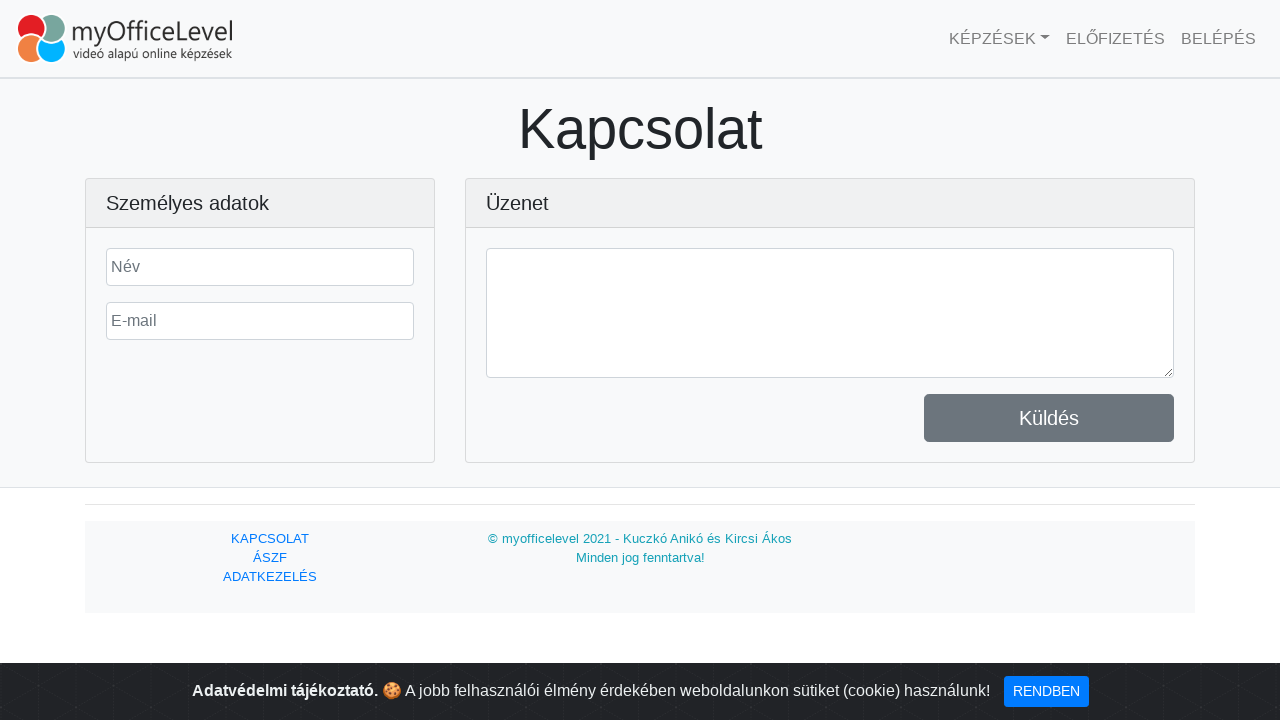

--- FILE ---
content_type: text/html; charset=UTF-8
request_url: https://myofficelevel.com/kapcsolat.php
body_size: 3193
content:
<!DOCTYPE html>
<html lang="hu">
<head>
<meta charset="utf-8">
<meta name="referrer" content="always">
<meta property="og:url" content="https://webmanko.hu">
<meta property="og:type" content="video.other">
<meta property="og:title" content="Videó alapú online képzések">
<meta property="og:description" content="Online képzési oldal videós tartalmakkal, oktatóvideókkal.">
<meta property="og:image" content="https://webmanko.hu/oktatovideo/video1/korlevel2.jpg">
<meta property="og:locale" content="hu_HU">
<meta name="description" content="Online képzési oldal videós tartalmakkal, oktatóvideókkal.">
<meta name="keywords" content="online, képzés, oktatóvideó">
<meta name="author" content="Kuczkó Anikó">
<meta name="viewport" content="width=device-width, initial-scale=1.0">
<meta http-equiv="X-UA-Compatible" content="IE=edge">
<meta name="robots" content="index,follow">
<meta name="googlebot" content="index,follow">
<title>Webmanko - videó alapú online képzések</title>
<link href="https://fonts.googleapis.com/icon?family=Material+Icons" rel="stylesheet">
<link rel="stylesheet" href="https://stackpath.bootstrapcdn.com/bootstrap/4.3.1/css/bootstrap.min.css" integrity="sha384-ggOyR0iXCbMQv3Xipma34MD+dH/1fQ784/j6cY/iJTQUOhcWr7x9JvoRxT2MZw1T" crossorigin="anonymous">
<link rel="stylesheet" href="css/cookiealert.css">
<link rel="shortcut icon" href="grafika/favicon.ico" type="image/x-icon">
<link rel="icon" href="grafika/favicon.ico" type="image/x-icon">
<style type="text/css">
#nyilatkozatbox .form-check-input.is-invalid~.form-check-label, .was-validated .form-check-input:invalid~.form-check-label {color: #ff8585;}
#nyilatkozatbox a {color:#5bc0de}
</style>
</head>
<body>
<nav class="navbar navbar-expand-md navbar-light bg-light border-bottom">
  <a class="navbar-brand" href="index.php"><img src="grafika/logo_text.png" width="216" height="51" class="d-inline-block align-top" alt=""></a>
  <button class="navbar-toggler" type="button" data-toggle="collapse" data-target="#navbarNav" aria-controls="navbarNav" aria-expanded="false" aria-label="Toggle navigation">
    <span class="navbar-toggler-icon"></span>
  </button>
  <div class="collapse navbar-collapse" id="navbarNav">
    <ul class="navbar-nav ml-auto">
      <li class="nav-item dropdown">
        <a class="nav-link dropdown-toggle" href="#" id="navbarKepzes" role="button" data-toggle="dropdown" aria-haspopup="true" aria-expanded="false">KÉPZÉSEK</a>
		<div class="dropdown-menu dropdown-menu-right" aria-labelledby="navbarKepzes">
          <a class="dropdown-item" href="wordvideo_online_kepzes.php">Microsoft Word</a>
          <a class="dropdown-item" href="excelvideo_online_kepzes.php">Microsoft Excel</a>
          <a class="dropdown-item" href="powerpointvideo_online_kepzes.php">Microsoft Powerpoint</a>
          <a class="dropdown-item" href="outlookvideo_online_kepzes.php">Microsoft Outlook</a>
          <a class="dropdown-item" href="accessvideo_online_kepzes.php">Microsoft Access</a>
       </div>
	  </li>
      <li class="nav-item">
        <a class="nav-link" href="elofizetes.php">ELŐFIZETÉS</a>
      </li>
<li class="nav-item">
	<a class="nav-link" href="config/login.php">BELÉPÉS</a>
	</li>    </ul>
  </div>
</nav><section class="mb-2 border-bottom border-top bg-light">
<div class="container">
<h1 class="display-4 text-center m-3">Kapcsolat</h1>
<form class="needs-validation" id="szemelyes" name="szemelyes" action="javascript:kuldes();" novalidate>
<div class="row">
 <div class="col-md-4 mb-4">
  <div class="card h-100 bg-light">
	<h5 class="card-header">Személyes adatok</h5>
	<div class="card-body" id="Szemelyesbox">
	  <div class="form-row">
		<div class="form-group col-sm-12">
		  <input type="text" class="form-control p-1" id="Nev" name="Nev" placeholder="Név"  required>
		  <div class="invalid-feedback">Hiányzik a Név</div>
		</div>
	  </div>
	  <div class="form-row">
		<div class="form-group col-sm-12">
		  <input type="email" class="form-control p-1" id="Email" name="Email" placeholder="E-mail"  required>
		  <div class="invalid-feedback">Hiányzik az Email cím</div>
		</div>
	  </div>
   </div>
  </div>
 </div>
 <div class="col-md-8 mb-4">
  <div class="card h-100 bg-light">
	<h5 class="card-header">Üzenet</h5>
	<div class="card-body text-right">
	  <div class="form-row">
		<div class="form-group col-sm-12" id="Uzenetbox">
		  <textarea class="form-control p-1" id="Uzenet" name="Uzenet" rows="5" required></textarea>
		  <div class="invalid-feedback">Hiányzik az üzenet</div>
		</div>
	  </div>
   <button id="Kuldes" type="submit" form="szemelyes" class="btn btn-secondary btn-lg" style="width: 250px;" title="Küldés">Küldés</button>
   </div>
  </div>
 </div>
</div>
</form>
</div>
</section>
<div class="container">
<hr>
<footer>
	<div class="footer-main bg-light py-2 small">
		<div class="container text-info">
		  <div class="row">
			<div class="col-sm text-center">
			 <a href="kapcsolat.php">KAPCSOLAT</a><br/>
			 <a href="grafika/pdf/aszf.pdf" target="_blank">ÁSZF</a><br/>
			 <a href="grafika/pdf/myofficelevel_gdpr.pdf" target="_blank">ADATKEZELÉS</a><br/><br/>
			</div>
			<div class="col-sm text-center">
				&copy; myofficelevel 2021 - Kuczkó Anikó és Kircsi Ákos<br />
				Minden jog fenntartva!<br/><br/>
			</div>
			<div class="col-sm text-center">
			</div>
		  </div>
		</div>
	</div>
</footer>
<div class="alert text-center cookiealert" role="alert">
    <b>Adatvédelmi tájékoztató.</b> &#x1F36A; A jobb felhasználói élmény érdekében weboldalunkon sütiket (cookie) használunk! 
    <button type="button" class="btn btn-primary btn-sm acceptcookies" aria-label="Close">RENDBEN</button>
</div>
<script src="js/cookiealert.js"></script>
<script src="https://code.jquery.com/jquery-3.5.1.min.js" integrity="sha256-9/aliU8dGd2tb6OSsuzixeV4y/faTqgFtohetphbbj0=" crossorigin="anonymous"></script>
<script src="https://cdnjs.cloudflare.com/ajax/libs/popper.js/1.14.7/umd/popper.min.js" integrity="sha384-UO2eT0CpHqdSJQ6hJty5KVphtPhzWj9WO1clHTMGa3JDZwrnQq4sF86dIHNDz0W1" crossorigin="anonymous"></script>
<script src="https://stackpath.bootstrapcdn.com/bootstrap/4.3.1/js/bootstrap.min.js" integrity="sha384-JjSmVgyd0p3pXB1rRibZUAYoIIy6OrQ6VrjIEaFf/nJGzIxFDsf4x0xIM+B07jRM" crossorigin="anonymous"></script>
<div class="modal fade" id="hiba" tabindex="-1" role="dialog" aria-labelledby="exampleModalLabel" aria-hidden="true">
  <div class="modal-dialog" role="document">
	<div class="modal-content">
	  <div class="modal-header"><h5>Nincs kiválasztott témakör!</h5>
	  <button type="button" class="close" data-dismiss="modal" aria-label="Close"><span aria-hidden="true">&times;</span> </button>
	  </div>
  </div>
</div>
<script>
(function() {
  'use strict';
  window.addEventListener('load', function() {
    var forms = document.getElementsByClassName('needs-validation');
    var validation = Array.prototype.filter.call(forms, function(form) {
      form.addEventListener('submit', function(event) {
        if (form.checkValidity() === false) {
          event.preventDefault();
          event.stopPropagation();
        }
        form.classList.add('was-validated');
      }, false);
    });
  }, false);
})();
function kuldes() {
    $.ajax({
        type: "POST",
        url: "src/feldolgoz/ajax_kapcsolat.php",
		data: $("#szemelyes").serialize(),
        success: function(vissza) {
			if(vissza=='sent') {
				$("#Kuldes").text("Elküldve");
				$("#Uzenetbox").text("Köszönjük az érdeklődést, munkatársunk hamarosan jelentkezik.");
				$("#Nev").prop('disabled', true);
				$("#Email").prop('disabled', true);
				$("#Kuldes").prop('disabled', true);
			}
		},
		beforeSend: function() {
			$("#Kuldes").html("<img src='grafika/_loading.gif' width='20' />");
		}
    });
}
</script>
</body>